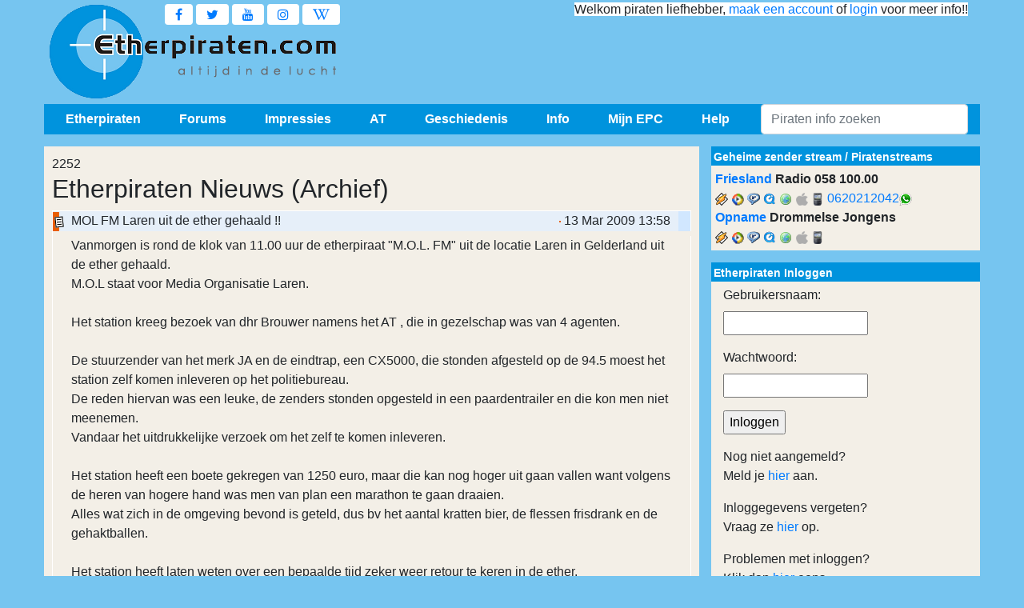

--- FILE ---
content_type: text/html; charset=utf-8
request_url: https://etherpiraten.com/nieuws/2252/MOL-FM-Laren-uit-de-ether-gehaald-!!
body_size: 14728
content:
<!doctype html>
<html prefix="og: https://ogp.me/ns#" lang="nl">
  <head>
    <meta charset="utf-8">
    <meta http-equiv="X-UA-Compatible" content="IE=edge">
    <meta name="viewport" content="width=device-width, initial-scale=1">
	<meta name="description" content="Vanmorgen is rond de klok van 11.00 uur de etherpiraat "M.O.L. FM" uit de locatie Laren in Gelderland uit de ether gehaald.
M.O.L staat voor Media Organisa" />
	<meta name="keywords" content="etherpiraten, radio, epc, zender, station, gehaald, namens, lucht, beslag, ether, nieuwe, nieuws, wederopbouw, mhz, website, agenten, agentschap telecom, impressies, geheime zender, piratenhits, kka, koning keizer admiraal, tukker, brief, papatoe, smilde, hoogersmilde, ijsselstijn, lopik, zendmast, televisietoren, noodmast, brand, noodfrequentie, radio 1, rtv drenthe" />
	<meta name="author" content="info[at]mn-ict.nl" />
	<meta name="robots" content="index, follow">
    <title>Etherpiraten.com - MOL FM Laren uit de ether gehaald !! - Powered by www.crossmediaventures.com</title>
	<meta property="og:title" content="Etherpiraten" />
	<meta property="og:description" content="Vanmorgen is rond de klok van 11.00 uur de etherpiraat "M.O.L. FM" uit de locatie Laren in Gelderland uit de ether gehaald.
M.O.L staat voor Media Organisa" />
	<meta property="og:type" content="video.movie" />
	<meta property="og:url" content="https://etherpiraten.com" />
	<meta property="og:image" content="https://etherpiraten.com/images/logo/epc_icon.png" />		
	<meta name="apple-mobile-web-app-capable" content="yes" />
	<meta name="application-name" content="Etherpiraten"/>
	<meta name="msapplication-TileColor" content="#76c5f0"/>
	<!-- piraten piratenstreams geheimezender -->
	<link type="application/rss+xml" rel="alternate" title="Etherpiraten.com - Laatste nieuws" href="//feeds.feedburner.com/Etherpiraten-Nieuws" />
	<link type="application/rss+xml" rel="alternate" title="Etherpiraten.com - forum Koop/Verkoop" href="//feeds.feedburner.com/Etherpiraten-koopverkoop" />
	<link type="application/rss+xml" rel="alternate" title="Etherpiraten.com - forum Technischevragenbak" href="//feeds.feedburner.com/Etherpiraten-techniek" />
	<link href="/images/icons/icon.ico" rel="shortcut icon" type="image/x-icon" />
	<link href="/images/icons/mobile_icon.png" rel="apple-touch-icon-precomposed" />
	<link rel="stylesheet" href="/css/epc.css" />
	<script type='text/javascript' src="/includes/js/jquery/jquery.min.js"></script> 
	<script async type="text/javascript">
  var _gaq = _gaq || [];
  _gaq.push(['_setAccount', 'UA-12272721-1']);
  _gaq.push(['_setDomainName', 'etherpiraten.com']);
  _gaq.push(['_setAllowLinker', true]);
  _gaq.push(['_trackPageview']);

  (function() {
    var ga = document.createElement('script'); ga.type = 'text/javascript'; ga.async = true;
    ga.src = ('https:' == document.location.protocol ? 'https://ssl' : 'http://www') + '.google-analytics.com/ga.js';
    var s = document.getElementsByTagName('script')[0]; s.parentNode.insertBefore(ga, s);
  })();
</script>	<script data-ad-client="ca-pub-8099403888330183" async src="https://pagead2.googlesyndication.com/pagead/js/adsbygoogle.js"></script>
	</head>
  <body >
	<div class="container header thema">
  <div>
	<a href="/" title="Alle geheime zender en ether piraten info" class="logo"></a>
  </div>
	
  <div class="social">
	<a href="https://www.facebook.com/epcteam" target="_blank" class="fa fa-facebook navbar-toggler" style="background-color:#fff;"></a>
	<a href="https://twitter.com/EPC_Team" target="_blank" class="fa fa-twitter navbar-toggler" style="background-color:#fff;"></a>
	<a href="https://www.youtube.com/results?search_query=etherpiraten" target="_blank" class="fa fa-youtube navbar-toggler" style="background-color:#fff;"></a>
	<a href="https://www.instagram.com/epcteam" target="_blank" class="fa fa-instagram navbar-toggler" style="background-color:#fff;"></a>
	<a href="https://nl.wikipedia.org/wiki/Piratenzender" target="_blank" class="fa fa-wikipedia-w navbar-toggler" style="background-color:#fff;"></a>
  </div>
	
  <div class="welkom">
	<div class="text_top">
		<span style="background-color:#fff;">Welkom piraten liefhebber, <a href="/leden/aanmelden/">maak een account</a> of <a href="/includes/menu/login/">login</a> voor meer info!!</span>	</div>
	<div class="ads_top">
		<ins class="adsbygoogle ad1"
			 data-ad-client="ca-pub-8099403888330183"
			 data-ad-slot=console(banner_ad_slot);>
		</ins>
		<script>
			(adsbygoogle = window.adsbygoogle || []).push({});
		</script>
	</div>
  </div>
	
</div>	<div class="container navbar-expand-md dropmenu navbar-light">
  <!-- Start togglernavbar -->
  <button class="navbar-toggler" type="button" data-toggle="collapse" data-target="#navbarNavDropdown" aria-controls="navbarNavDropdown" aria-expanded="false" aria-label="Toggle navigation">
	<span class="navbar-toggler-icon"></span>
  </button>
  <a href="https://www.facebook.com/epcteam" target="_blank" class="fa fa-facebook navbar-toggler"></a>
  <a href="https://twitter.com/EPC_Team" target="_blank" class="fa fa-twitter navbar-toggler"></a>
  <a href="https://www.youtube.com/results?search_query=etherpiraten" target="_blank" class="fa fa-youtube navbar-toggler"></a>
  <a href="https://www.twitter.com" target="_blank" class="fa fa-linkedin navbar-toggler"></a>
  <a href="https://www.instagram.com/epcteam" target="_blank" class="fa fa-instagram navbar-toggler"></a>
  <a href="https://nl.wikipedia.org/wiki/Piratenzender" target="_blank" class="fa fa-wikipedia-w navbar-toggler"></a>
  <!-- <a href="https://wa.me/" target="_blank" class="fa fa-whatsapp navbar-toggler"></a>
  Start dropdownmenu -->
  <div class="collapse navbar-collapse" id="navbarNavDropdown">
	<!-- Start dropdownitem -->
	<div class="btn-group" aria-labelledby="dropdownMenuButton">
	  <button type="button" class="dropdown-item" id="Etherpiraten" data-toggle="dropdown" aria-haspopup="true" aria-expanded="false">
		Etherpiraten
	  </button>
	  <div class="dropdown-menu" role="menu" aria-labelledby="navbarDropdownMendivink">
		<a class="dropdown-item" href="/etherpiraten/wiezijnwij/wiezijnwij/">Wie zijn wij</a>
		<div class="dropdown-submenu">
		  <a class="dropdown-item" href="/etherpiraten/nieuwsarchief/archief/2026">Nieuwsarchief</a>
			<div class="dropdown-menu">
			<a class="dropdown-item" href="/etherpiraten/nieuwsarchief/archief/2025">Nieuwsarchief 2025</a><a class="dropdown-item" href="/etherpiraten/nieuwsarchief/archief/2024">Nieuwsarchief 2024</a><a class="dropdown-item" href="/etherpiraten/nieuwsarchief/archief/2023">Nieuwsarchief 2023</a><a class="dropdown-item" href="/etherpiraten/nieuwsarchief/archief/2022">Nieuwsarchief 2022</a><a class="dropdown-item" href="/etherpiraten/nieuwsarchief/archief/2021">Nieuwsarchief 2021</a><a class="dropdown-item" href="/etherpiraten/nieuwsarchief/archief/2020">Nieuwsarchief 2020</a><a class="dropdown-item" href="/etherpiraten/nieuwsarchief/archief/2019">Nieuwsarchief 2019</a><a class="dropdown-item" href="/etherpiraten/nieuwsarchief/archief/2018">Nieuwsarchief 2018</a><a class="dropdown-item" href="/etherpiraten/nieuwsarchief/archief/2017">Nieuwsarchief 2017</a><a class="dropdown-item" href="/etherpiraten/nieuwsarchief/archief/2016">Nieuwsarchief 2016</a><a class="dropdown-item" href="/etherpiraten/nieuwsarchief/archief/2015">Nieuwsarchief 2015</a><a class="dropdown-item" href="/etherpiraten/nieuwsarchief/archief/2014">Nieuwsarchief 2014</a><a class="dropdown-item" href="/etherpiraten/nieuwsarchief/archief/2013">Nieuwsarchief 2013</a><a class="dropdown-item" href="/etherpiraten/nieuwsarchief/archief/2012">Nieuwsarchief 2012</a><a class="dropdown-item" href="/etherpiraten/nieuwsarchief/archief/2011">Nieuwsarchief 2011</a><a class="dropdown-item" href="/etherpiraten/nieuwsarchief/archief/2010">Nieuwsarchief 2010</a><a class="dropdown-item" href="/etherpiraten/nieuwsarchief/archief/2009">Nieuwsarchief 2009</a><a class="dropdown-item" href="/etherpiraten/nieuwsarchief/archief/2008">Nieuwsarchief 2008</a><a class="dropdown-item" href="/etherpiraten/nieuwsarchief/archief/2007">Nieuwsarchief 2007</a><a class="dropdown-item" href="/etherpiraten/nieuwsarchief/archief/2006">Nieuwsarchief 2006</a><a class="dropdown-item" href="/etherpiraten/nieuwsarchief/archief/2005">Nieuwsarchief 2005</a><a class="dropdown-item" href="/etherpiraten/nieuwsarchief/archief/2004">Nieuwsarchief 2004</a><a class="dropdown-item" href="/etherpiraten/nieuwsarchief/archief/2003">Nieuwsarchief 2003</a><a class="dropdown-item" href="/etherpiraten/nieuwsarchief/archief/2002">Nieuwsarchief 2002</a><a class="dropdown-item" href="/etherpiraten/nieuwsarchief/archief/2001">Nieuwsarchief 2001</a>			</div>
		</div>
		<div class="dropdown-submenu">
		  <a class="dropdown-item" href="/etherpiraten/top100/toevoegen/">Top 100</a>
			<div class="dropdown-menu">
			<a class="dropdown-item" href="/etherpiraten/top100/overzicht/2026">Top 100 2026</a><a class="dropdown-item" href="/etherpiraten/top100/overzicht/2025">Top 100 2025</a><a class="dropdown-item" href="/etherpiraten/top100/overzicht/2024">Top 100 2024</a><a class="dropdown-item" href="/etherpiraten/top100/overzicht/2023">Top 100 2023</a><a class="dropdown-item" href="/etherpiraten/top100/overzicht/2022">Top 100 2022</a><a class="dropdown-item" href="/etherpiraten/top100/overzicht/2021">Top 100 2021</a><a class="dropdown-item" href="/etherpiraten/top100/overzicht/2020">Top 100 2020</a><a class="dropdown-item" href="/etherpiraten/top100/overzicht/2019">Top 100 2019</a><a class="dropdown-item" href="/etherpiraten/top100/overzicht/2018">Top 100 2018</a><a class="dropdown-item" href="/etherpiraten/top100/overzicht/2017">Top 100 2017</a><a class="dropdown-item" href="/etherpiraten/top100/overzicht/2016">Top 100 2016</a><a class="dropdown-item" href="/etherpiraten/top100/overzicht/2015">Top 100 2015</a><a class="dropdown-item" href="/etherpiraten/top100/overzicht/2014">Top 100 2014</a><a class="dropdown-item" href="/etherpiraten/top100/overzicht/2013">Top 100 2013</a><a class="dropdown-item" href="/etherpiraten/top100/overzicht/2012">Top 100 2012</a><a class="dropdown-item" href="/etherpiraten/top100/overzicht/2011">Top 100 2011</a><a class="dropdown-item" href="/etherpiraten/top100/overzicht/2010">Top 100 2010</a>			</div>
		</div>
		<a class="dropdown-item" href="/etherpiraten/sponsoren/sponsoren/">Sponsoren</a>
		<a class="dropdown-item" href="/etherpiraten/prijsvragen/prijsvragen/">Prijsvragen</a>
		<a class="dropdown-item" href="/etherpiraten/terugblik/1999-2004/">15 jaar EPC</a>
		<a class="dropdown-item" href="/etherpiraten/jingels/jingels/">Jingles</a>
		<a class="dropdown-item" href="/etherpiraten/shop/shop/">Shop</a>
		<a class="dropdown-item" href="/etherpiraten/streams/piratenstreams/">Piratenstreams</a>		<a class="dropdown-item" href="/etherpiraten/disclaimer/disclaimer/">Disclaimer</a>
		<a class="dropdown-item" href="/etherpiraten/cookies/info/">Gebruik Cookies</a>
		<a class="dropdown-item" href="/etherpiraten/privacy/privacy/">Privacy</a>
		<a class="dropdown-item" href="/etherpiraten/mail/mail/">Mail</a>
		<a class="dropdown-item" href="/etherpiraten/werkzaamheden/werkzaamheden/">Werkzaamheden</a>
	  </div>
	</div>
	<!-- Start dropdownitem -->
	<div class="btn-group">
	  <button type="button" class="dropdown-item" id="Forums" data-toggle="dropdown" aria-haspopup="true" aria-expanded="false">
		Forums
	  </button>
	  <div class="dropdown-menu">
		<div class="dropdown-submenu">
		  <a class="dropdown-item" href="/forums/kvk/kvk_overzicht/99">Koop/Verkoop</a>
			<div class="dropdown-menu">
				<a class="dropdown-item" href="/forums/kvk/kvk_zoeken/99">Advertentie Zoeken</a>
				<a class="dropdown-item" href="/forums/kvk/kvk_overzicht/94">27 MC</a>
				<a class="dropdown-item" href="/forums/kvk/kvk_overzicht/80">Antennes</a>
				<a class="dropdown-item" href="/forums/kvk/kvk_overzicht/70">Audio</a>
				<a class="dropdown-item" href="/forums/kvk/kvk_overzicht/93">Bekabeling</a>
				<a class="dropdown-item" href="/forums/kvk/kvk_overzicht/65">Computers</a>
				<a class="dropdown-item" href="/forums/kvk/kvk_overzicht/92">Masten</a>
				<a class="dropdown-item" href="/forums/kvk/kvk_overzicht/95">Meetapparatuur</a>
				<a class="dropdown-item" href="/forums/kvk/kvk_overzicht/55">Onderdelen</a>
				<a class="dropdown-item" href="/forums/kvk/kvk_overzicht/60">Ontvangers</a>
				<a class="dropdown-item" href="/forums/kvk/kvk_overzicht/90">Overig</a>
				<a class="dropdown-item" href="/forums/kvk/kvk_overzicht/91">Stereo/RDS</a>
				<a class="dropdown-item" href="/forums/kvk/kvk_overzicht/50">Zenders</a>
			</div>
		</div>
		<div class="dropdown-submenu">
		  <a class="dropdown-item" href="/forums/kvk/kvk_overzicht/40">Vinyl Shop</a>
			<div class="dropdown-menu">
				<a class="dropdown-item" href="/forums/kvk/kvk_zoeken/40">Vinyl Zoeken</a>
				<a class="dropdown-item" href="/forums/kvk/kvk_overzicht/41">Nederlandstalig</a>
				<a class="dropdown-item" href="/forums/kvk/kvk_overzicht/42">Duitstalig</a>
				<a class="dropdown-item" href="/forums/kvk/kvk_overzicht/43">Engelstalig</a>
				<a class="dropdown-item" href="/forums/kvk/kvk_overzicht/45">Partijen</a>
				<a class="dropdown-item" href="/forums/kvk/kvk_overzicht/46">LP's</a>
				<a class="dropdown-item" href="/forums/kvk/kvk_overzicht/47">Polka/Instrumentaal</a>
				<a class="dropdown-item" href="/forums/kvk/kvk_overzicht/48">Overige talen</a>
				<a class="dropdown-item" href="/forums/kvk/kvk_overzicht/49">Vinyl hoezen</a>
			</div>
		</div>
		<div class="dropdown-submenu">
		  <a class="dropdown-item" href="/forums/kvk/kvk_overzicht/30">Orginele CD's Shop</a>
			<div class="dropdown-menu">
				<a class="dropdown-item" href="/forums/kvk/kvk_zoeken/30">Orginele CD Zoeken</a>
				<a class="dropdown-item" href="/forums/kvk/kvk_overzicht/31">Nederlandstalig</a>
				<a class="dropdown-item" href="/forums/kvk/kvk_overzicht/32">Duitstalig</a>
				<a class="dropdown-item" href="/forums/kvk/kvk_overzicht/33">Engelstalig</a>
				<a class="dropdown-item" href="/forums/kvk/kvk_overzicht/38">Polka/Instrumentaal</a>
				<a class="dropdown-item" href="/forums/kvk/kvk_overzicht/39">Overige talen</a>
			</div>
		</div>
		<div class="dropdown-submenu">
		  <a class="dropdown-item" href="/forums/overzicht/9">Technische Vragenbak</a>
			<div class="dropdown-menu">
				<a class="dropdown-item" href="/forums/techniek/tech_zoeken/9">Onderwerp Zoeken</a>
				<a class="dropdown-item" href="/forums/overzicht/14">Antennes</a>
				<a class="dropdown-item" href="/forums/overzicht/12">Audio</a>
				<a class="dropdown-item" href="/forums/overzicht/15">Bekabeling</a>
				<a class="dropdown-item" href="/forums/overzicht/18">Internet en Streams</a>
				<a class="dropdown-item" href="/forums/overzicht/19">Overig</a>
				<a class="dropdown-item" href="/forums/overzicht/13">Stereo/RDS</a>
				<a class="dropdown-item" href="/forums/overzicht/11">Zenders</a>
			</div>
		</div>
		<div class="dropdown-submenu">
		  <a class="dropdown-item" href="/forums/filmpjes/film_overzicht/10">Filmpjes Forum</a>
		  <div class="dropdown-menu">
			<a class="dropdown-item" href="/forums/filmpjes/film_overzicht/21">Ontvangst Filmpjes</a>
			<a class="dropdown-item" href="/forums/filmpjes/film_overzicht/22">Geheime Zender Filmpjes</a>
			<a class="dropdown-item" href="/forums/filmpjes/film_overzicht/23">Muziek Filmpjes</a>
			<a class="dropdown-item" href="/forums/filmpjes/film_overzicht/24">Inbeslagnames Filmpjes</a>
			<a class="dropdown-item" href="/forums/filmpjes/film_overzicht/25">Uitzendingen Filmpjes</a>
			<a class="dropdown-item" href="/forums/filmpjes/film_overzicht/26">Feesten Filmpjes</a>
			<a class="dropdown-item" href="/forums/filmpjes/film_overzicht/27">Antennes/Masten Filmpjes</a>
			<a class="dropdown-item" href="/forums/filmpjes/film_overzicht/29">Overige Filmpjes</a>
		  </div>
		</div>
		<div class="dropdown-submenu">
		  <a class="dropdown-item" href="/forums/ontvangstrapporten/ontvangstrapporten/">Ontvangstrapporten</a>
			<div class="dropdown-menu">
				<a class="dropdown-item" href="/forums/ontvangstrapporten/ontvangst_opnames/">Opnames</a>				<a class="dropdown-item" href="/forums/ontvangstrapporten/ontvangst/1">Vandaag</a>
				<a class="dropdown-item" href="/forums/ontvangstrapporten/ontvangst/2">Gisteren</a>
				<a class="dropdown-item" href="/forums/ontvangstrapporten/ontvangst/3">Eergisteren</a>
			</div>
		</div>
		<div class="dropdown-submenu">
		  <a class="dropdown-item" href="/forums/overzicht/1">Piraten Praten</a>
			<div class="dropdown-menu">
			  <a class="dropdown-item" href="/forums/piraten_praten/pp_zoeken/1">Posting Zoeken</a>
			</div>
		</div>
		  <a class="dropdown-item" href="/forums/mp3_gesloten/">MP3's Gevraagd</a>
		  <a class="dropdown-item" href="/forums/overzicht/6">Artiest/Titel Gevraagd</a>		  <a class="dropdown-item" href="/forums/internet_piraten/internetpiraten/">Internet piraten</a>
	  </div>
	</div>
	<!-- Start dropdownitem -->
	<div class="btn-group">
	  <button type="button" class="dropdown-item" id="Impressies" data-toggle="dropdown" aria-haspopup="true" aria-expanded="false">
		Impressies
	  </button>
	  <div class="dropdown-menu">
		<div class="dropdown-submenu">
		  <a class="dropdown-item" href="/impressies/overzicht/#2014">2014</a>
		  <div class="dropdown-menu">
			<a class="dropdown-item" href="/impressies/2014/pbt/pbt/">Piraten Battle Tubbergen</a>
			<a class="dropdown-item" href="/impressies/2014/nieuw-zeeland/nieuw-zeeland/">Nieuw Zeeland</a>
			<a class="dropdown-item" href="/?p=includes/foto&boek=impressies/2014/sado">S.A.D.O.</a>
			<a class="dropdown-item" href="/impressies/2014/ruiner/ruiner/">Ruinerwold</a>
			<a class="dropdown-item" href="/impressies/2014/hoogstk/hoogstk/">Lokalfunk Brd</a>
			<a class="dropdown-item" href="/impressies/2014/hoge-hexel/hoge-hexel/">Onbemand Hoge Hexel</a>
			<a class="dropdown-item" href="/impressies/2014/athoog/athoog/">AT Hoogeveen</a>
			<a class="dropdown-item" href="/impressies/2014/low/low/">LOW Weiteveen</a>
			<a class="dropdown-item" href="/impressies/2014/losser/losser/">Onbemand Losser</a>
			<a class="dropdown-item" href="/impressies/2014/keutel/keutel/">Keutel Fm</a>
			<a class="dropdown-item" href="/impressies/2014/jenever/jenever/">Jeneverstoker en Sneeuwwitje</a>
			<a class="dropdown-item" href="/impressies/2014/visjekoetje/visjekoetje/">Visje en het Koetje</a>
			<a class="dropdown-item" href="/impressies/2014/studio107/studio107/">Studio 107</a>
		  </div>
		</div>
		<div class="dropdown-submenu">
		  <a class="dropdown-item" href="/impressies/overzicht/#2013">2013</a>
		  <div class="dropdown-menu">
			<a class="dropdown-item" href="/impressies/2013/siebenoordkrekel/siebenoordkrekel/">Siebe Noordkrekel</a>
			<a class="dropdown-item" href="/impressies/2013/gok/gok/">Gewoon Omdat "t Kan</a>
			<a class="dropdown-item" href="/impressies/2013/regioteam/regioteam/">Regio Team</a>
			<a class="dropdown-item" href="/impressies/2013/metsel/metsel/">Metsel Billy, Vrolijke Voegers</a>
			<a class="dropdown-item" href="/impressies/2013/sbfm/sbfm/">Skulenboarch Fm</a>
			<a class="dropdown-item" href="/impressies/2013/svs/svs/">Smore Vinyl skooiers</a>
			<a class="dropdown-item" href="/impressies/2013/orlandomaf/orlandomaf/">Orlando en de Mafkezen</a>
			<a class="dropdown-item" href="/impressies/2013/bubbelfm/bubbelfm/">Bubbel Fm</a>
			<a class="dropdown-item" href="/impressies/2013/gtst/gtst/">GTST</a>
			<a class="dropdown-item" href="/impressies/2013/clubvan7/clubvan7/">De Club Van 7</a>
			<a class="dropdown-item" href="/impressies/2013/grunboys/grunboys/">Grunninger Boys en Duo Sound</a>
			<a class="dropdown-item" href="/impressies/2013/belcanto/belcanto/">Interview Theo ( Belcanto's )</a>
			<a class="dropdown-item" href="/impressies/2013/nozemnon/nozemnon/">Nozem's en de Non</a>
			<a class="dropdown-item" href="/impressies/2013/bokzwien2013/bokzwien2013/">Summer After Bokzwien</a>
			<a class="dropdown-item" href="/impressies/2013/gupfm/gupfm/">Gup Fm, Melkboer en Veldhuus</a>
			<a class="dropdown-item" href="/impressies/2013/bbcom/bbcom/">BB Combinatie</a>
			<a class="dropdown-item" href="/impressies/2013/low/low/">Lokale Omroep Weiteveen</a>
			<a class="dropdown-item" href="/impressies/2013/pch/pch/">P.C. Houtigehage</a>
			<a class="dropdown-item" href="/impressies/2013/waaghals2/waaghals2/">Waaghals en N.A.T editie 2</a>
			<a class="dropdown-item" href="/impressies/2013/kolkenblazer/kolkenblazer/">Kolkenblazer Fm</a>
			<a class="dropdown-item" href="/impressies/2013/soldaat/soldaat/">De Kleine Soldaat</a>
			<a class="dropdown-item" href="/impressies/2013/trotsvfrl/trotsvfrl/">Trots van Friesland</a>
			<a class="dropdown-item" href="/impressies/2013/3musketiers/3musketiers/">3 Musketiers</a>
			<a class="dropdown-item" href="/impressies/2013/cmsv/cmsv/">Club met'n slecht verleden</a>
			<a class="dropdown-item" href="/impressies/2013/dbd/dbd/">Drentse Bier Drinkers</a>
			<a class="dropdown-item" href="/impressies/2013/yabyum/yabyum/">Club Yab Yum</a>
			<a class="dropdown-item" href="/impressies/2013/mariman/mariman/">Club Mariman</a>
			<a class="dropdown-item" href="/impressies/2013/adhd/adhd/">Club ADHD</a>
			<a class="dropdown-item" href="/impressies/2013/svtm/svtm/">Station Twaidemond</a>
			<a class="dropdown-item" href="/impressies/2013/bruunenblond/bruunenblond/">Bruun en Blond</a>
			<a class="dropdown-item" href="/impressies/2013/renb/renb/">R en B Combinatie</a>
			<a class="dropdown-item" href="/impressies/2013/pinda/pinda/">Pinda Crew</a>
			<a class="dropdown-item" href="/impressies/2013/waaghals/waaghals/">Waaghals en N.A.T.</a>     
			<a class="dropdown-item" href="/impressies/2013/spekconen/spekconen/">Voor Spek en Conen</a>     
			<a class="dropdown-item" href="/impressies/2013/wilma/wilma/">Interview Wilma</a>
			<a class="dropdown-item" href="/impressies/2013/jagerm/jagerm/">J&auml;germeister</a>
			<a class="dropdown-item" href="/impressies/2013/stervhnoorden/stervhnoorden/">Ster van het Noorden</a>
			<a class="dropdown-item" href="/impressies/2013/scirocco/scirocco/">Scirocco</a>
			<a class="dropdown-item" href="/impressies/2013/oliebol/oliebol/">2 Loslopende Oliebollen</a> 
		  </div>
		</div>
		<div class="dropdown-submenu">
		  <a class="dropdown-item" href="/impressies/overzicht/#2012">2012</a>
			<div class="dropdown-menu">
				<a class="dropdown-item" href="/impressies/2012/breekijzer/breekijzer/">Breekijzer</a>
				<a class="dropdown-item" href="/impressies/2012/oldpub/oldpub/">Old Pub</a>
				<a class="dropdown-item" href="/impressies/2012/colorado/colorado/">Colorado</a>
				<a class="dropdown-item" href="/impressies/2012/alcatraz/alcatraz/">Alcatraz</a>
				<a class="dropdown-item" href="/impressies/2012/pikantspitfire/pikantspitfire/">Pikant en de Kleine Spitfire</a>
				<a class="dropdown-item" href="/impressies/2012/regioteam/regioteam/">Regio Team</a>
				<a class="dropdown-item" href="/impressies/2012/ptt/ptt/">Station PTT</a>
				<a class="dropdown-item" href="/impressies/2012/blauwetegel/blauwetegel/">Blauwe Tegel</a>
				<a class="dropdown-item" href="/impressies/2012/zenderaanuit/zenderaanuit/">Zender Uit, Zender Aan</a>
				<a class="dropdown-item" href="/impressies/2012/mengelmoes/mengelmoes/">Mengelmoes</a>
				<a class="dropdown-item" href="/impressies/2012/drentsgeweld/drentsgeweld/">Drents Geweld en BUK fm</a>
				<a class="dropdown-item" href="/impressies/2012/tvs/tvs/">Trots van Slagharen</a>
				<a class="dropdown-item" href="/impressies/2012/sunstreams/sunstreams/">Interview Sunstreams</a>
				<a class="dropdown-item" href="/impressies/2012/pindacrew/pindacrew/">Pinda Cruw</a>
				<a class="dropdown-item" href="/impressies/2012/zwaluwneurenberg/zwaluwneurenberg/">Zwaluw en Neurenberg</a>
				<a class="dropdown-item" href="/impressies/2012/hawai/hawai/">Hawai Hitfm</a>
				<a class="dropdown-item" href="/impressies/2012/barteam/barteam/">B.A.R. Team</a>
				<a class="dropdown-item" href="/impressies/2012/freesense/freesense/">Free Sense</a>
				<a class="dropdown-item" href="/impressies/2012/alaskaoranje/alaskaoranje/">Alaska en Oranje</a>
				<a class="dropdown-item" href="/impressies/2012/abol/abol/">Deense AT</a>
				<a class="dropdown-item" href="/impressies/2012/monica/monica/">Monica West</a>
				<a class="dropdown-item" href="/impressies/2012/kolkenblazer/kolkenblazer/">Kolkenblazer</a>
				<a class="dropdown-item" href="/impressies/2012/mariman/mariman/">Club Mariman</a>
				<div class="dropdown-submenu">
				  <a class="dropdown-item">Herbouw TV toren Hoogersmilde</a>
				  <div class="dropdown-menu">
					<a class="dropdown-item" href="/impressies/2012/tv_toren_smilde/eerste_antennelagen/">Deel 2</a>
					<a class="dropdown-item" href="/impressies/2012/tv_toren_smilde/tv_toren_smilde/">Deel 1</a>
				  </div>
				</div>
				<a class="dropdown-item" href="/impressies/2012/turbo/turbo/">Turbo</a>
				<a class="dropdown-item" href="/impressies/2012/oranjeteam/oranjeteam/">Het Oranje Team</a>
				<a class="dropdown-item" href="/impressies/2012/oemagikwelfm/oemagikwelfm/">Oe Mag Ik Wel Fm</a>
				<a class="dropdown-item" href="/impressies/2012/goorzicht/goorzicht/">Goorzicht</a>
				<a class="dropdown-item" href="/impressies/2012/clubsnorkels/clubsnorkels/">Club Snorkels</a>
				<a class="dropdown-item" href="/impressies/2012/pcs/pcs/">P.C.S.</a>
				<a class="dropdown-item" href="/impressies/2012/kelderfm/kelderfm/">Kelder Fm</a>
				<a class="dropdown-item" href="/impressies/2012/5onwiezen/5onwiezen/">De 5 Onwiezen</a>
				<a class="dropdown-item" href="/impressies/2012/harmwierstra/harmwierstra/">Harm Wierstra</a>
				<a class="dropdown-item" href="/impressies/2012/dubbeld/dubbeld/">DubbelD</a>
				<a class="dropdown-item" href="/impressies/2012/Pluk%20uit%20de%20Petteflet/Pluk%20uit%20de%20Petteflet/">Pluk uit de Petteflet</a>
				<a class="dropdown-item" href="/impressies/2012/flamingo/flamingo/">Flamingo</a>
				<a class="dropdown-item" href="/impressies/2012/malaga/malaga/">Malaga (D)</a>
				<a class="dropdown-item" href="/impressies/2012/kro/kro/">KRO</a>
				<a class="dropdown-item" href="/impressies/2012/fullhouse/fullhouse/">Fullhouse</a>
				<a class="dropdown-item" href="/impressies/2012/obesitas/obesitas/">Obesitas</a>
				<a class="dropdown-item" href="/impressies/2012/knuppelbende/knuppelbende/">Knuppelbende</a>
				<a class="dropdown-item" href="/impressies/2012/loslimbos/loslimbos/">LosLimbos</a>
			</div>
		</div>
		<div class="dropdown-submenu">
		  <a class="dropdown-item" href="/impressies/overzicht/#2011">2011</a>
			<div class="dropdown-menu">
				<a class="dropdown-item" href="/impressies/2011/pceelde/pceelde/">P.C. Eelde</a>
				<a class="dropdown-item" href="/impressies/2011/black%20lake/black%20lake/">Black-Lake</a>
				<a class="dropdown-item" href="/impressies/2011/bokzwiendec2011/bokzwiendec2011/">Bokzwien</a>
				<a class="dropdown-item" href="/impressies/2011/kolkenblazer/kolkenblazer/">Kolkenblazer</a>
				<a class="dropdown-item" href="/impressies/2011/siska/siska/">Siska & Nightbirds</a>
				<a class="dropdown-item" href="/impressies/2011/jmr/jmr/">JMR Pekela</a>
				<a class="dropdown-item" href="/impressies/2011/rossum/rossum/">T.P.P. 2011</a>
				<a class="dropdown-item" href="/impressies/2011/alibabba/alibabba/">Alibabba</a>
				<a class="dropdown-item" href="/impressies/2011/tammeloekies2/tammeloekies2/">Tamme Loekie's</a>
				<a class="dropdown-item" href="/impressies/2011/mg/mg/">Mooi Genog</a>
				<a class="dropdown-item" href="/impressies/2011/allcapone/allcapone/">All Capone</a>
				<a class="dropdown-item" href="/impressies/2011/abol/abol/">Abol Fm</a>
				<a class="dropdown-item" href="/impressies/2011/lucasengea/lucasengea/">Lucas en Gea</a>
				<a class="dropdown-item" href="/impressies/2011/tornados/tornados/">Tornado's</a>
				<a class="dropdown-item" href="/includes/foto&amp;boek=impressies/2011/smilde/">Brand zendmast Smilde</a>
				<a class="dropdown-item" href="/impressies/2011/powershift/powershift/">Powershift</a>
				<a class="dropdown-item" href="/impressies/2011/bsf/bsf/">BSF</a>
				<a class="dropdown-item" href="/impressies/2011/president/president/">President</a>
				<a class="dropdown-item" href="/impressies/2011/pothoorn/pothoorn/">Pothoorn</a>
				<a class="dropdown-item" href="/impressies/2011/danawinner/danawinner/">Dana Winner</a>
				<a class="dropdown-item" href="/impressies/2011/4xeenprobleem/4xeenprobleem/">4 X een Probleem</a>
				<a class="dropdown-item" href="/impressies/2011/schrikvandrenthe/schrikvandrenthe/">Schrik van Drenthe</a>
				<a class="dropdown-item" href="/impressies/2011/tammeloekies/tammeloekies/">Club Tamme Loekie's</a>
				<a class="dropdown-item" href="/impressies/2011/blacklake/blacklake/">Black-Lake</a>
				<a class="dropdown-item" href="/impressies/2011/lenb/lenb/">L &amp; B</a>
				<a class="dropdown-item" href="/impressies/2011/bokzwien/bokzwien/">Bokzwien</a>
				<a class="dropdown-item" href="/impressies/2011/soundprocessingsdag/sfd/">Soundprocessing Freakday</a>
				<a class="dropdown-item" href="/impressies/2011/classics/classics/">The Classics</a>
				<a class="dropdown-item" href="/impressies/2011/lastbok/lastbok/">Bokzwien/Lancia/Stuntvogel</a>
				<a class="dropdown-item" href="/impressies/2011/dumeco/dumeco/">Dumeco Team</a>
				<a class="dropdown-item" href="/impressies/2011/driftkikker/driftkikker/">Driftkikker</a>
				<a class="dropdown-item" href="/impressies/2011/scheep/scheep/">Scheepsjager</a>
				<a class="dropdown-item" href="/impressies/2011/4v5/4v5/">Station 4 van 5</a>
				<a class="dropdown-item" href="/impressies/2011/denakker/denakker/">Club Denakker</a>
				<a class="dropdown-item" href="/impressies/2011/dna/dna/">Dik, Nat en...</a>
				<a class="dropdown-item" href="/impressies/2011/oldpub/oldpub/">Old Pub Weiteveen</a>
			</div>
		</div>
		<div class="dropdown-submenu">
		  <a class="dropdown-item" href="/impressies/overzicht/#2010">2010</a>
			<div class="dropdown-menu">
				<a class="dropdown-item" href="/impressies/2010/drentpi/drentpi/">Piraten wedstrijd Drenthe</a>
				<a class="dropdown-item" href="/impressies/2010/polka_party_usa/polka_party_usa/">Polka Party U.S.A.</a>
				<a class="dropdown-item" href="/impressies/2010/swcholland/swcholland/">swcholland</a>
				<a class="dropdown-item" href="/impressies/2010/dubbeld/dubbeld/">dubbeld</a>
				<a class="dropdown-item" href="/impressies/2010/kangoeroeteam/kangoeroeteam/">kangoeroeteam</a>
				<a class="dropdown-item" href="/impressies/2010/zwaluw%20neurenberg/zwaluw%20neurenberg/">zwaluw en neurenberg</a>
				<a class="dropdown-item" href="/impressies/2010/schrikmast/schrikmast/">schrikmast</a>
				<a class="dropdown-item" href="/impressies/2010/ketsplaat/ketsplaat/">ketsplaat</a>
				<a class="dropdown-item" href="/impressies/2010/malaga/malaga/">malaga</a>
				<a class="dropdown-item" href="/impressies/2010/hooihoes/hooihoes/">hooihoes</a>
				<a class="dropdown-item" href="/impressies/2010/oldpup/oldpup/">Oldpup</a>
				<a class="dropdown-item" href="/impressies/2010/bakker/bakker/">In beslagname Bakker FM</a>
				<a class="dropdown-item" href="/impressies/2010/4xprobleem/4xprobleem/">In beslagname 4x een Probleem</a>
				<a class="dropdown-item" href="/impressies/2010/grens/grens/">In beslagname Grens Geweld</a>
				<a class="dropdown-item" href="/impressies/2010/scirocco/scirocco/">In beslagname  Scirocco</a>
			</div>
		</div>
		<div class="dropdown-submenu">
		  <a class="dropdown-item" href="/impressies/overzicht/#2009">2009</a>
			<div class="dropdown-menu">
				<a class="dropdown-item" href="/impressies/2009/hopsa/hopsa/">In beslagname Hopsa</a>
				<a class="dropdown-item" href="/impressies/2009/wedstrijd/wedstrijd/">Piraten Wedstrijd Drenthe</a>
				<a class="dropdown-item" href="/impressies/2009/kloete/kloete/">Kloete en Anita</a>
				<a class="dropdown-item" href="/impressies/2009/moodfun/moodfun/">Mood en Fun</a>
				<a class="dropdown-item" href="/impressies/2009/trekhut/trekhut/">In beslagname Trekhut</a>
				<a class="dropdown-item" href="/impressies/2009/epctoertocht/epctoertocht/">Toertoch EPC</a>
				<a class="dropdown-item" href="/includes/foto&amp;boek=impressies/2009/rzcfotos/">In beslagname RZC</a>
				<a class="dropdown-item" href="/impressies/2009/botox/botox/">Botox</a>
				<a class="dropdown-item" href="/impressies/2009/kleinewolf/kleinewolf/">Kleine Wolf</a>
				<a class="dropdown-item" href="/impressies/2009/schrikvan12/schrikvan12/">Schrik van 12</a>
				<a class="dropdown-item" href="/impressies/2009/black%20light%20radio/black_light_radio/">Black Light Radio</a>
				<a class="dropdown-item" href="/impressies/2009/tbf/tbf/">Bierefluiters</a>
				<a class="dropdown-item" href="/impressies/2009/paladijns/paladijns/">De Paladijns</a>
				<a class="dropdown-item" href="/impressies/2009/polkaparty/polkaparty/">Polka Party 2009</a>
				<a class="dropdown-item" href="/impressies/2009/dkb/dkb/">Drents Kabaal</a>
				<a class="dropdown-item" href="/impressies/2009/henkwijngaard/henkwijngaard/">Henk Wijngaard</a>
				<a class="dropdown-item" href="/impressies/2009/telstarj/telstarj/">Telstar studio</a>
				<a class="dropdown-item" href="/impressies/2009/radi/radi/">Radi Ensemble</a>
			</div>
		</div>
		<div class="dropdown-submenu">
		  <a class="dropdown-item" href="/impressies/overzicht/#2008-1">2008</a>
			<div class="dropdown-menu">
				<a class="dropdown-item" href="/impressies/2008/amstelfm/amstelfm/">Amstel Fm</a>
				<div class="dropdown-submenu">
				  <a class="dropdown-item">Mega Piraten Festijn</a>
				  <div class="dropdown-menu">
					<a class="dropdown-item" href="/impressies/2008/mega1/mega1/">Dag 1</a>
					<a class="dropdown-item" href="/impressies/2008/mega2/mega2/">Dag 2</a>
					<a class="dropdown-item" href="/impressies/2008/mega3/mega3/">Dag 3</a>
					<a class="dropdown-item" href="/impressies/2008/mega4/mega4/">Dag 4</a>
					<a class="dropdown-item" href="/impressies/2008/mega5/mega5/">Dag 5</a>
				  </div>
				</div>
				<a class="dropdown-item" href="/impressies/2008/chris/chris/">Op excursie met Jukebox</a>
				<a class="dropdown-item" href="/impressies/2008/double-z/double-z/">Double-z Radio</a>
				<a class="dropdown-item" href="/impressies/2008/lancstunt/lancstunt/">Lancia en de Stuntvogel</a>
				<a class="dropdown-item" href="/impressies/2008/lngimp/lngimp/">Station LNG</a>
				<a class="dropdown-item" href="/impressies/2008/playboy/playboy/">Club Playboy</a>
				<a class="dropdown-item" href="/impressies/2008/bokzwien/bokzwien/">Bokzwien Fm</a>
				<a class="dropdown-item" href="/impressies/2008/mexico/mexico/">Mexico en de Rooie Marie</a>
				<a class="dropdown-item" href="/impressies/2008/calypso/calypso/">Calypso en Sirocco KG/MG</a>
				<a class="dropdown-item" href="/impressies/2008/ingzfototvteam/ingzfototvteam/">TV team ingezonden foto's</a>
				<a class="dropdown-item" href="/impressies/2008/schrik2008juni/schrik2008juni/">Schrik van 12</a>
				<a class="dropdown-item" href="/impressies/2008/jacky/jacky/">Jacky The Killer</a>
				<a class="dropdown-item" href="/impressies/2008/pothoorn/pothoorn/">Radio Pothoorn</a>
				<a class="dropdown-item" href="/impressies/2008/tarzan/tarzan/">Tarzan</a>
				<a class="dropdown-item" href="/impressies/2008/wijngaard/wijngaard/">Alias Peter Wijngaarden</a>
				<a class="dropdown-item" href="/impressies/2008/veronica/veronica/">Zeezenders expositie</a>
				<a class="dropdown-item" href="/impressies/2008/zandbergfm/zandbergfm/">Zandberg Fm</a>
				<a class="dropdown-item" href="/impressies/2008/kusfm/kusfm/">K.U.S. Fm</a>
				<a class="dropdown-item" href="/impressies/2008/dubbeld2008/dubbeld2008/">Dubbel D marathon 2008</a>
				<a class="dropdown-item" href="/impressies/2008/smeermfm/smeermfm/">Smeer'm Fm</a>
				<a class="dropdown-item" href="/impressies/2008/johnnywalker/johnnywalker/">Johnny Walker Middengolf</a>
				<a class="dropdown-item" href="/impressies/2008/lowland/lowland/">Radio Lowland Korte golf</a>
				<a class="dropdown-item" href="/impressies/2008/silvia-raalte/silvia/">Vinyl Presentatie Silvia Swart</a>
				<a class="dropdown-item" href="/impressies/2008/radionl/radionl/">Radio NL</a>
				<a class="dropdown-item" href="/impressies/2008/baretta/baretta/">Tonnie Baretta</a>
				<a class="dropdown-item" href="/impressies/2008/zwaluw/zwaluw/">Zwaluw &amp; Nurnberg</a>
			</div>
		</div>
		<div class="dropdown-submenu">
		  <a class="dropdown-item" href="/impressies/overzicht/#2008-2">Inbeslagnames 2008</a>
			<div class="dropdown-menu">
				<a class="dropdown-item" href="/impressies/2008/vrolijkestrijders/vrolijkestrijders/">Vrolijke Strijders</a>
				<a class="dropdown-item" href="/impressies/2008/moeras/moeras/">Moeraskever</a>
				<a class="dropdown-item" href="/impressies/2008/wollie/wollie/">Wollie Fm</a>
				<a class="dropdown-item" href="/impressies/2008/rmbl/rmbl/">RMBL</a>
				<a class="dropdown-item" href="/impressies/2008/rondengezond/rondengezond/">Rond en Gezond</a>
				<a class="dropdown-item" href="/impressies/2008/suprise/suprise/">Surprise</a>
				<a class="dropdown-item" href="/impressies/2008/dubbeld/dubbeld/">Station Dubbel D</a>
			</div>
		</div>
		<div class="dropdown-submenu">
		  <a class="dropdown-item" href="/impressies/overzicht/#2007-2">2007 deel 2</a>
			<div class="dropdown-menu">
				<a class="dropdown-item" href="/impressies/2007/bokzwien/bokzwien/">Bokzwien FM</a>
				<a class="dropdown-item" href="/impressies/2007/pussy/pussy/">Club Pussy en de Albatros</a>
				<a class="dropdown-item" href="/impressies/2007/tubbergen/tubbergen/">Anti Gemeente Tubbergen</a>
				<a class="dropdown-item" href="/impressies/2007/monza/monza1/">Radio Monza</a>
				<a class="dropdown-item" href="/impressies/2007/pcnw/pcnw/">PC Nieuw Weerdinge</a>
				<a class="dropdown-item" href="/impressies/2007/pcnw2/pcnw2/">Uitslag inzameling PCNW</a>
				<a class="dropdown-item" href="/impressies/2007/tv_team/tv_team/">TV Team Nieuwleusen</a>
				<a class="dropdown-item" href="/impressies/2007/tvb/tvb/">TVB Trots van Bargeroosterveld</a>
				<a class="dropdown-item" href="/impressies/2007/dubbeld2/dubbeld2/">Dubbeld zomermarathon</a>
				<a class="dropdown-item" href="/impressies/2007/bw/bw/">B &amp; W Combinatie marathon</a>
				<a class="dropdown-item" href="/impressies/2007/gerard%20schoonbeek/cd%20presentatie/">CD Presentatie - Gerard Schoonbeek</a>
				<a class="dropdown-item" href="/impressies/2007/bvt/bvt/">Inbeslagname BVT</a>
				<a class="dropdown-item" href="/impressies/2007/feest/feest/">Inbeslagname Feesthuisteam</a>
				<a class="dropdown-item" href="/impressies/2007/lob/lob/">Inbeslagname LOB</a>
				<a class="dropdown-item" href="/impressies/2007/Silvia%20Swart/Silvia%20Swart/">Uitreiking vinyl-single Silvia Swart</a>
				<a class="dropdown-item" href="/impressies/2007/orlando/orlando/">Orlando Team marathon</a>
				<a class="dropdown-item" href="/impressies/2007/LNG/LNG/">Firma LNG</a>
				<a class="dropdown-item" href="/impressies/2007/lynn%20marie/lynn%20marie/">Lynn Marie - Rolde</a>
				<a class="dropdown-item" href="/impressies/2007/vrije%20piraten/vrije%20piraten/">Vrije Piraten</a>
			</div>
		</div>
		<div class="dropdown-submenu">
		  <a class="dropdown-item" href="/impressies/overzicht/#2007-1">2007 deel 1</a>
			<div class="dropdown-menu">
				<a class="dropdown-item" href="/impressies/2007/nachdwacht/nachdwacht/">Nachdwacht</a>
				<a class="dropdown-item" href="/impressies/2007/dubbeld/dubbeld/">Dubbel D</a>
				<a class="dropdown-item" href="/impressies/2007/kloete/kloete/">Kloete FM</a>
				<a class="dropdown-item" href="/impressies/2007/twilight/twilight/">T &amp; V uit de lucht</a>
				<a class="dropdown-item" href="/impressies/2007/twva/twva/">T &amp; V Laatste Uitzending</a>
				<a class="dropdown-item" href="/impressies/2007/pow/pow/">Power Liner</a>
				<a class="dropdown-item" href="/impressies/2007/geesteren/geesteren/">Geesteren</a>
				<a class="dropdown-item" href="/impressies/2007/tiroleravond/tiroleravond/">Tiroler Avond</a>
				<a class="dropdown-item" href="/impressies/2007/dnb/DNB/">DNB vanuit Denekamp</a>
				<a class="dropdown-item" href="/impressies/2007/holland/radioholland/">Radio Holland</a>
				<a class="dropdown-item" href="/impressies/2007/ster/svt/">Ster van Twente Party</a>
				<a class="dropdown-item" href="/impressies/2007/twents%20piraten%20festival/tpf/tpf/">Twents Piraten Festival</a>
				<a class="dropdown-item" href="/impressies/2007/mpf%20borger/mpf%20borger/">MPF Borger</a>
				<a class="dropdown-item" href="/impressies/2007/kamasutra/kamasutra/">Club Kamasutra</a>
				<a class="dropdown-item" href="/impressies/2007/goudensingle/goudensingle/">Gouden Single verkiezing</a>
				<a class="dropdown-item" href="/impressies/2007/alteveer/alteveer/">Piraten Feest Alteveer</a>
				<a class="dropdown-item" href="/impressies/2007/rck/rck/">RCK uit de lucht</a>
				<a class="dropdown-item" href="/impressies/2007/sps%20reutum/sps/">Super Piraten Spektakel Reutum</a>
				<a class="dropdown-item" href="/impressies/2007/bzn/bzn/">Afscheidsconcert BZN</a>
			</div>
		</div>
		<div class="dropdown-submenu">
		  <a class="dropdown-item" href="/impressies/overzicht/#2006">2006</a>
			<div class="dropdown-menu">
				<a class="dropdown-item" href="/impressies/2006/gemeente%20tubbergen/gemeente%20tubbergen/">Gesprek Gemeente Tubbergen</a>
				<a class="dropdown-item" href="/impressies/2006/twentspiratenfestival/">Twents Piraten Festival</a>
				<a class="dropdown-item" href="/impressies/2006/schrik%20van%2012/schrikvan12/">Schrik van 12</a>
				<a class="dropdown-item" href="/impressies/2006/Stram%20en%20Lam/stramenlam/">Stram en Lam</a>
				<a class="dropdown-item" href="/impressies/2006/TVB/tvb/">T.V.B.</a>
				<a class="dropdown-item" href="/impressies/2006/ptt/ptt/">Piraten Team Tilligte</a>
				<a class="dropdown-item" href="/impressies/2006/BenW/BenW/">Marathon B &amp; W</a>
				<a class="dropdown-item" href="/impressies/2006/EPT/EPT/">Elims Piraten Team</a>
				<a class="dropdown-item" href="/impressies/2006/kloetefm/kloetefm/">Kloete FM</a>
				<a class="dropdown-item" href="/impressies/2006/mexico/mexico/">Mexico</a>
				<a class="dropdown-item" href="/impressies/2006/flodders/flodders/">Familie Flodder</a>
				<a class="dropdown-item" href="/impressies/2006/MSD/MSD/">Station MSD</a>
				<a class="dropdown-item" href="/impressies/2006/lng/lng/">Station LNG</a>
				<a class="dropdown-item" href="/impressies/2006/Luchtpiraat/luchtpiraat/">Radio Luchtpiraat</a>
				<a class="dropdown-item" href="/impressies/2006/zzn%20team/zzn%20team/">ZZN Team</a>
			</div>
		</div>
		<div class="dropdown-submenu">
		  <a class="dropdown-item" href="/impressies/overzicht/#2005">2005</a>
			<div class="dropdown-menu">
				<a class="dropdown-item" href="/impressies/2005/ptdl/ptdl/">PT de Lutte</a>
				<a class="dropdown-item" href="/impressies/2005/wielewaalbrescia/wielewaalbrescia/">Wielewaal &amp; Brescia</a>
				<a class="dropdown-item" href="/impressies/2005/schrikvan12/schrikvan12/">Schrik van 12</a>
				<a class="dropdown-item" href="/impressies/2005/tvteam/tvteam/">Tv Team</a>
				<a class="dropdown-item" href="/impressies/2005/tpf/tpf/">Twents Piraten Festival</a>
				<a class="dropdown-item" href="/impressies/2005/twentepiraat/twentepiraat/">Firma Twente Piraat</a>
				<a class="dropdown-item" href="/includes/foto&amp;boek=impressies/2005/5e_mega_piraten_festijn_borger/">5e MPF Borger</a>
				<a class="dropdown-item" href="/impressies/2005/gashoaln/gashoaln/">Firma Gas Hoal'n</a>
				<a class="dropdown-item" href="/impressies/2005/dollekip/dollekip/">Dolle Kip EPvJaar</a>
				<a class="dropdown-item" href="/impressies/2005/veenvelden/veenvelden/">Piraat uit de Veenvelden</a>
				<a class="dropdown-item" href="/impressies/2005/tukkerteam/tukkerteam/">Tukkerteam</a>
				<a class="dropdown-item" href="/impressies/2005/naffelfm/naffelfm/">Naffel FM</a>
				<a class="dropdown-item" href="/includes/foto&amp;boek=impressies/2005/flamingo/">Flamingo uit de lucht</a>
				<a class="dropdown-item" href="/impressies/2005/gelderspiratenteam/gelderspiratenteam/">Gelders Piraten Team</a>
			</div>
		</div>
		<div class="dropdown-submenu">
		  <a class="dropdown-item" href="/impressies/overzicht/#2004">2004</a>
			<div class="dropdown-menu">
				<a class="dropdown-item" href="/impressies/2004/kka/kka/">Koning Keizer Admiraal</a>
				<a class="dropdown-item" href="/impressies/2004/ronalisa/ronalisa/">Ronalisa</a>
				<a class="dropdown-item" href="/impressies/2004/polkaparty/polkaparty/">Polka Party</a>
			</div>
		</div>
		<div class="dropdown-submenu">
		  <a class="dropdown-item" href="/impressies/overzicht/#2003">2003</a>
			<div class="dropdown-menu">
				<a class="dropdown-item" href="/impressies/2003/twentekanaalepvjaar/twentekanaalepvjaar/">TwenteKanaal EPvJaar</a>
				<a class="dropdown-item" href="/impressies/2003/slagendonder/slagendonder/">Slag en Donder</a>
				<a class="dropdown-item" href="/impressies/2003/twentekanaal/twentekanaal/">TwenteKanaal</a>
				<a class="dropdown-item" href="/impressies/2003/starsky/starsky/">Starsky</a>
				<a class="dropdown-item" href="/impressies/2003/pczwolle/pczwolle/">PC Zwolle</a>
			</div>
		</div>
		<div class="dropdown-submenu">
		  <a class="dropdown-item" href="/impressies/overzicht/#2002">2002</a>
			<div class="dropdown-menu">
				<a class="dropdown-item" href="/impressies/2002/robotepvjaar/robotepvjaar/">Robot &amp; Andrea EPvJaar</a>
				<a class="dropdown-item" href="/impressies/2002/loostad/loostad/">Loostad Radio</a>
				<a class="dropdown-item" href="/impressies/2002/samenwerking/samenwerking/">Samenwerking Radio</a>
				<a class="dropdown-item" href="/impressies/2002/robot/robot/">Robot &amp; Andrea</a>
				<a class="dropdown-item" href="/impressies/2002/laserfm/laserfm/">Laser FM epvjaar</a>
			</div>
		</div>
		<div class="dropdown-submenu">
		  <a class="dropdown-item" href="/impressies/overzicht/#2001">2001</a>
			<div class="dropdown-menu">
				<a class="dropdown-item" href="/impressies/2001/laserfm/laserfm/">Laser FM</a>
				<a class="dropdown-item" href="/impressies/2001/baseline/baseline/">Baseline</a>
				<a class="dropdown-item" href="/impressies/2001/armada/armada/">Armada</a>
				<a class="dropdown-item" href="/impressies/2001/ali/ali/">Alfa Lima int.</a>
			</div>
		</div>
		<div class="dropdown-submenu">
		  <a class="dropdown-item" href="/impressies/overzicht/#2000">2000</a>
			<div class="dropdown-menu">
				<a class="dropdown-item" href="/impressies/2000/accuzuur/">Hitradio Accuzuur</a>
			</div>
		</div>
	  </div>
	</div>
	<!-- Start dropdownitem -->
	<div class="btn-group">
	  <button type="button" class="dropdown-item" id="AT" data-toggle="dropdown" aria-haspopup="true" aria-expanded="false">
		AT
	  </button>
	  <div class="dropdown-menu">
		<div class="dropdown-submenu">
		<a class="dropdown-item" href="#">Interview AT</a>
		  <div class="dropdown-menu">
			<a class="dropdown-item" href="/at/interview/rdr/rdr/">Rotterdam</a>
			<a class="dropdown-item" href="/at/interview/dt/dt/">Nederhors Den Berg</a>
		  </div>
		</div>
		<a class="dropdown-item" href="/at/vraagenantwoord/vraagenantwoord/">Vragen en antwoorden AT 2012</a>
		<div class="dropdown-submenu">
		  <a class="dropdown-item" href="/at/algemeen/voorwoord/">Algemeen AT</a>
		  <div class="dropdown-menu">
			<a class="dropdown-item" href="#">Voorwoord</a>
			<a class="dropdown-item" href="#">Algemene taken</a>
			<a class="dropdown-item" href="#">Inbeslagnames</a>
			<a class="dropdown-item" href="#">Werkwijze</a>
			<a class="dropdown-item" href="#">Vernieuwde werkwijze</a>
			<a class="dropdown-item" href="#">Werkwijze afgekeurd</a>
			<a class="dropdown-item" href="#">Fotoboek</a>
		  </div>
		</div>
		<div class="dropdown-submenu">
		  <a class="dropdown-item" href="/at/dossier/story/">Dossier AT</a>
		  <div class="dropdown-menu">
			<a class="dropdown-item" href="#">Dossier</a>
			<a class="dropdown-item" href="#">Ervaring</a>
			<a class="dropdown-item" href="#">Storing</a>
			<a class="dropdown-item" href="#">Respect</a>
			<a class="dropdown-item" href="#">Hooiberg</a>
			<a class="dropdown-item" href="#">Wist u dat</a>
		  </div>
		</div>
		<a class="dropdown-item" href="/at/kentekens/kentekens/">Kentekens AT</a>
		<a class="dropdown-item" href="/at/gezien/gezien/">AT Gezien</a>
	  </div>
	</div>
	<!-- Start dropdownitem -->
	<div class="btn-group">
	  <button type="button" class="dropdown-item" id="AT" data-toggle="dropdown" aria-haspopup="true" aria-expanded="false">
		Geschiedenis
	  </button>
	  <div class="dropdown-menu">
		<div class="dropdown-submenu">
		  <a class="dropdown-item" href="#">Nederlandse Etherpiraterij</a>
			<div class="dropdown-menu">
				<a class="dropdown-item" href="/geschiedenis/nletherpiraterij/voorwoord/">Voorwoord</a>
				<a class="dropdown-item" href="/geschiedenis/nletherpiraterij/1938-1940/">1938-1940</a>
				<a class="dropdown-item" href="/geschiedenis/nletherpiraterij/dankwoord/">Dankwoord</a>
			</div>
		</div>
		<div class="dropdown-submenu">
		  <a class="dropdown-item" href="#">Middengolf</a>
			<div class="dropdown-menu">
				<a class="dropdown-item" href="/geschiedenis/middengolf/impressies/impressies/">Impressie</a>
				<a class="dropdown-item" href="/geschiedenis/middengolf/audio/audio/">Audio fragmenten</a>
				<a class="dropdown-item" href="/geschiedenis/middengolf/verhalen/verhalen/">Verhalen</a>
				<a class="dropdown-item" href="/geschiedenis/middengolf/interview/">Interview</a>
			</div>
		</div>
		<div class="dropdown-submenu">
		  <a class="dropdown-item" href="#">Kortegolf</a>
			<div class="dropdown-menu">
				<a class="dropdown-item" href="/geschiedenis/kortegolf/audio/audio/">Audio fragmenten</a>
			</div>
		</div>
		<div class="dropdown-submenu">
		  <a class="dropdown-item" href="#">DX-en Drie Meterband</a>
			<div class="dropdown-menu">
				<a class="dropdown-item" href="/geschiedenis/DX/voorwoord/">Voorwoord</a>
				<a class="dropdown-item" href="/geschiedenis/DX/verhalen/">Verhalen</a>
				<a class="dropdown-item" href="/geschiedenis/DX/audio/">Audio fragmenten</a>
				<a class="dropdown-item" href="/geschiedenis/DX/qsl/">QSL Kaarten/Brieven</a>
				<a class="dropdown-item" href="/geschiedenis/nletherpiraterij/dankwoord/">Rapporten</a>
				<a class="dropdown-item" href="/geschiedenis/DX/foto/">Foto's</a>
			</div>
		</div>
		<div class="dropdown-submenu">
		  <a class="dropdown-item" href="#">DX-en 60cm</a>
			<div class="dropdown-menu">
				<a class="dropdown-item" href="/geschiedenis/DX60cm/voorwoord/">Voorwoord</a>
				<a class="dropdown-item">Verhalen</a>
				<a class="dropdown-item" href="/geschiedenis/DX60cm/audio/audio/">Audio fragmenten</a>
				<a class="dropdown-item" href="/geschiedenis/DX60cm/back60s/back60s/">Back to the 60's</a>
				<a class="dropdown-item">Foto's</a>
				<a class="dropdown-item" href="/geschiedenis/DX60cm/Foto/peize/meeting/">Meeting Peize</a>
			</div>
		</div>
		<div class="dropdown-submenu">
			<a class="dropdown-item" href="/geschiedenis/zeezenders/zeezenders/">Zeezenders</a>
		</div>
		<div class="dropdown-submenu">
		  <a class="dropdown-item" href="#">Vinyl</a>
			<div class="dropdown-menu">
				<a class="dropdown-item" href="/geschiedenis/singelhoesjes/singelhoesjes/">Singel Hoesjes</a>
				<a class="dropdown-item" href="/geschiedenis/vinyl/vader%20abraham/vader%20abraham/">Vader Abraham</a>
				<a class="dropdown-item" href="/geschiedenis/vinyl/telstarcatalogus65-66/telstarcatalogus65-66/">Telstarcatalogus65-66</a>
				<a class="dropdown-item" href="/geschiedenis/vinyl/vnc/vnc/">VNC lijst</a>
				<a class="dropdown-item" href="/geschiedenis/vinyl/nonrecords/nonrecords/">Non lijst</a>
				<a class="dropdown-item" href="/geschiedenis/vinyl/antennehits/antennehits/">Antenne Hits</a>
				<a class="dropdown-item" href="/geschiedenis/vinyl/flippers/flippers/">Die Flippers</a>
				<a class="dropdown-item" href="/geschiedenis/vinyl/telstar/telstar/">Telstar</a>
				<a class="dropdown-item" href="/geschiedenis/vinyl/jbs/jbs/">JBS Label</a>
			</div>
		</div>
		<div class="dropdown-submenu">
			<a class="dropdown-item" href="/geschiedenis/frm/frm/">Free Radio Magazine</a>
		</div>
		<div class="dropdown-submenu">
			<a class="dropdown-item" href="/geschiedenis/itfriesehaagje/itfriesehaagje/">It Friese Haagje</a>
		</div>
		<div class="dropdown-submenu">
		  <a class="dropdown-item" href="#">Jingles/Stations Songs</a>
			<div class="dropdown-menu">
				<a class="dropdown-item" href="/geschiedenis/stationsongs/stationsogs/">Voorwoord</a>
				<a class="dropdown-item" href="/geschiedenis/stationsongs/jingles/">Jingles</a>
				<a class="dropdown-item" href="/geschiedenis/stationsongs/herkenning/">Herkenning</a>
			</div>
		</div>
		<div class="dropdown-submenu">
		  <a class="dropdown-item" href="#">Overig</a>
			<div class="dropdown-menu">
				<a class="dropdown-item" href="/geschiedenis/overig/antennebeleid%2077/antennebeleid%2077/">Antennebeleid 77</a>
				<a class="dropdown-item" href="/geschiedenis/overig/krantenknipsels/krantenknipsels/">Krantenknipsels</a>
				<a class="dropdown-item" href="/geschiedenis/overig/stickers/stickers/">Stickers</a>
				<a class="dropdown-item" href="/geschiedenis/overig/album/">Fotoboek</a>
			</div>
		</div>
	  </div>
	</div>
	<!-- Start dropdownitem -->
	<div class="btn-group">
	  <button type="button" class="dropdown-item" id="Info" data-toggle="dropdown" aria-haspopup="true" aria-expanded="false">
		Info
	  </button>
	  <div class="dropdown-menu">
		<div class="dropdown-submenu">
		  <a class="dropdown-item" href="/informatie/geheime-zender-frequentie-kiezen/">Frequentie kiezen</a>
			<div class="dropdown-menu">
			  <a class="dropdown-item" href="/informatie/geheime-zender-frequenties/drenthe/">Frequenties Drenthe</a>
			</div>
		</div>
		<div class="dropdown-submenu">
		  <a class="dropdown-item" href="#">Techniek</a>
			<div class="dropdown-menu">
				<a class="dropdown-item" href="/informatie/techniek/antennes/antennes/">Antennes</a>
				<a class="dropdown-item" href="/informatie/techniek/limiter/limiter/">Limiters</a>
				<a class="dropdown-item" href="/informatie/techniek/stereo/stereo/">Stereo</a>
				<a class="dropdown-item" href="/informatie/techniek/rds/rds/">RDS</a>
				<a class="dropdown-item" href="/informatie/techniek/zenders/zenders/">Zenders</a>
			</div>
		</div>
		<a class="dropdown-item" href="/informatie/informatie/1">Feestavonden</a>
		<a class="dropdown-item" href="/informatie/informatie/2">Beurzen</a>
		<a class="dropdown-item" href="/informatie/piratenstations/telefoonnummers/">Websites en Telefoonnummers</a>
	  </div>
	</div>
	<!-- Start dropdownitem -->
		<div class="btn-group">
	  <button type="button" class="dropdown-item" id="Info" data-toggle="dropdown" aria-haspopup="true" aria-expanded="false">
		Mijn EPC
	  </button>
	  <div class="dropdown-menu">
		<div style="width: 200px; padding:5px;">
		  <form method="post" action="/includes/menu/login.php">
			<div class="form-group">
				<input type="text" name="username" placeholder="Gebruikersnaam" class="form-control">
			</div>
			<div class="form-group">
			  <input type="password" name="pass" placeholder="Wachtwoord" class="form-control">
			  <input type="hidden" name="form" value="1770007574" />
			  <input type="hidden" name="referer" value="etherpiraten.com/etherpiraten/disclaimer/disclaimer/" />
			</div>
			<div class="form-group">
			  <input type="submit" value="Inloggen" class="form-control" >
			</div>
		  </form>
		  <div class="form-group center">
				<p>Nog niet aangemeld?
				   Meld je hier aan.</p>
				<p>Inloggegevens vergeten?
				   Vraag ze hier op.</p>
				<p>Problemen met inloggen?
				   Klik dan hier eens.</p>
		  </div>
		</div>
	  </div>
	</div>
		<!-- Start dropdownitem -->
	<div class="btn-group">
	  <button type="button" class="dropdown-item" id="Help" data-toggle="dropdown" aria-haspopup="true" aria-expanded="false">
		Help
	  </button>
	  <div class="dropdown-menu">
		<a class="dropdown-item" href="/help/nieuwe_lay-out/">Nieuwe Lay-out</a>
		<div class="dropdown-submenu">
		  <a class="dropdown-item" href="#">Inloggen</a>
			<div class="dropdown-menu">
				<a class="dropdown-item" href="/help/inloggen/aanmelden/">Aanmelden</a>
				<a class="dropdown-item" href="/help/inloggen/geenactivatiecode/">Geen activatie code</a>
				<a class="dropdown-item" href="/help/inloggen/inloggegevens_vergeten/">Inloggegevens vergeten</a>
				<a class="dropdown-item" href="/help/inloggen/problemen/">Inlog problemen</a>
				<a class="dropdown-item" href="/help/inloggen/proxyserver/">Inloggen met proxyserver</a>
			</div>
		</div>
		<div class="dropdown-submenu">
		  <a class="dropdown-item" href="#">Gebruik forums</a>
		  <div class="dropdown-menu">
				<a class="dropdown-item" href="/help/forum/fotoplaatsen/">Foto plaatsen</a>
				<a class="dropdown-item" href="/help/forum/postingverwijderen/">Posting Verwijderen</a>
				<a class="dropdown-item" href="/help/forum/betrouwbaarheid/">Betrouwbaarheid (oranje gebruikersnaam)</a>
				<a class="dropdown-item" href="/help/forum/uitgesloten_biedingen/">Uitgesloten van bieden</a>
		  </div>
		</div>
	  </div>
	</div>
	<!-- Start zoekbalk -->
	<div class="zoeken">
	  <form class="navbar-search navbar-form" method="get" action="/">
		<input type="text" class="form-control" placeholder="Piraten info zoeken" name="s" size="100%">
	  </form>
	</div>
	<!-- End dropdownmenu -->
  </div>
</div>	<div class="container">
  <div class="row" style="margin:auto;">

	<div class="col-md content order-2 order-md-1">
				<a id="boven"></a>
		<div id="fb-root"></div>
<script>(function(d, s, id) {
  var js, fjs = d.getElementsByTagName(s)[0];
  if (d.getElementById(id)) return;
  js = d.createElement(s); js.id = id;
  js.src = "//connect.facebook.net/nl_NL/all.js#xfbml=1";
  fjs.parentNode.insertBefore(js, fjs);
}(document, 'script', 'facebook-jssdk'));</script>

2252<h2>Etherpiraten Nieuws (Archief)</h2>
<table width="100%" cellpadding="0" cellspacing="0" class="nieuwstabel">
  <tr class="nieuwskop">
	<td width="3%" bgcolor="#e6eff9"><img src="/images/icons/nieuws.gif" width="15" height="24" alt="nieuws artikel"></td>
	<td width="75%" bgcolor="#e6eff9">MOL FM Laren uit de ether gehaald !!</td>
	<td width="20%" bgcolor="#e6eff9" class="textklein" align="center"><img src="/images/icons/punt.gif" width="2" height="2" alt="punt" align="absmiddle"> 13 Mar 2009 13:58</td>
	<td width="2%" bgcolor="#D1E7FF"></td>
  </tr>
  <tr>
    <td height="6"></td>
  </tr>
  <tr>
    <td></td>
    <td colspan="2">Vanmorgen is rond de klok van 11.00 uur de etherpiraat "M.O.L. FM" uit de locatie Laren in Gelderland uit de ether gehaald.<br>
M.O.L staat voor Media Organisatie Laren.<br>
<br>
Het station kreeg bezoek van dhr Brouwer namens het AT , die in gezelschap was van 4 agenten.<br>
<br>
De stuurzender van het merk JA en de eindtrap, een CX5000, die stonden afgesteld op de 94.5 moest het station zelf komen inleveren op het politiebureau.<br>
De reden hiervan was een leuke, de zenders stonden opgesteld in een paardentrailer en die kon men niet meenemen.<br>
Vandaar het uitdrukkelijke verzoek om het zelf te komen inleveren.<br>
<br>
Het station heeft een boete gekregen van 1250 euro, maar die kan nog hoger uit gaan vallen want volgens de heren van hogere hand was men van plan een marathon te gaan draaien.<br>
Alles wat zich in de omgeving bevond is geteld, dus bv het aantal kratten bier, de flessen frisdrank en de gehaktballen.<br>
<br>
Het station heeft laten weten over een bepaalde tijd zeker weer retour te keren in de ether.<br>
<br>
Namens het team van EPC succes met de wederopbouw.<p><b>Trefwoorden: </b>
<a href="/nieuwsarchief/zoekterm/
">
</a> <a href="/nieuwsarchief/zoekterm/
het">
het</a> <a href="/nieuwsarchief/zoekterm/station">station</a> </p></td>
    <td></td>
  </tr>
</table>
<br>
<br>
<div class="fb-comments" data-href="http://www.etherpiraten.com/nieuws/2252/MOL-FM-Laren-uit-de-ether-gehaald-!!" data-num-posts="10" data-width="500"></div>

<!-- AddThis Button BEGIN -->
<div class="addthis_toolbox addthis_default_style ">
<a class="addthis_button_facebook_like" fb:like:layout="button_count"></a>
<a class="addthis_button_tweet"></a>
<a class="addthis_button_google_plusone" g:plusone:size="medium"></a>
<a class="addthis_button_print"></a>
<a class="addthis_counter addthis_pill_style"></a>
</div>
<script type="text/javascript">var addthis_config = {"data_track_addressbar":true};</script>
<script type="text/javascript" src="http://s7.addthis.com/js/250/addthis_widget.js#pubid=ra-500e87c8644b9247"></script>
<!-- AddThis Button END -->

<< <a href="javascript:javascript:history.go(-1)">Terug</a>
<!--<script type="text/javascript" src="/includes/js/lightbox/jquery-1.7.2.min.js"></script>-->
<script type="text/javascript" src="/includes/js/lightbox.js"></script>
<link rel="stylesheet" href="/css/lightbox.css" />		<a id="onder"></a>
		<p class="center">
		<ins class="adsbygoogle ad1"
			 data-ad-client="ca-pub-8099403888330183"
			 data-ad-slot="7270266582">
		</ins>
		<script>
			(adsbygoogle = window.adsbygoogle || []).push({});
		</script>
		</p>
		<br />
	</div>
	
	<div class="col-md sidebar order-1 order-md-2">
	  <div id="colTwo">
		<script type="text/javascript">
setInterval("my_function();",60000); 
function my_function(){
  $('#refresh').load(' #refresh');
}
</script>
<div class="" id="refresh">
	<div class="boxkop"><a href="/etherpiraten/piratenstreams/geheime-zender-muziek-luisteren/" style="color: white;">Geheime zender stream</a> / <a href="/etherpiraten/streams/piratenstreams/" style="color: white;">Piratenstreams</a></div>
	<div class="menubox"><strong><a href="/etherpiraten/streams/streaminfo/19" title="Meer info van de streamer uit Friesland">Friesland</a> Radio 058 100.00</strong><br />
			   <a href="/etherpiraten/streams/plugins/8046/8046.pls"><img src="/etherpiraten/streams/streamicons/icon_winamp.png" width="16" height="16" title="Luisteren met Winamp - Radio 058" alt="winamp"></a>
			   <a href="/etherpiraten/streams/plugins/8046/8046.wax" target="_blank"><img src="/etherpiraten/streams/streamicons/icon_winmedia.gif" width="16" height="16" title="Luisteren met Windows Media Player - Radio 058" alt="wmp"></a>
			   <a href="/etherpiraten/streams/plugins/8046/8046.ram" target="_blank"><img src="/etherpiraten/streams/streamicons/icon_realplayer.png" width="16" height="16" title="Luisteren met Realplayer - Radio 058" alt="realplayer"></a>
			   <a href="/etherpiraten/streams/plugins/8046/8046.qtl" target="_blank"><img src="/etherpiraten/streams/streamicons/icon_quicktime.png" width="16" height="16" title="Luisteren met QuickTime - Radio 058" alt="quicktime"></a>
			   <a href="/etherpiraten/streams/onlineplayer/8046" target="nieuw" onclick="StreamVenster('/etherpiraten/streams/onlineplayer.php?id=8046'); return false;"><img src="/etherpiraten/streams/streamicons/icon_webplayer.png" width="16" height="16" title="Luisteren met WebPlayer - Radio 058" alt="webplayer"></a>
			   <a href="/etherpiraten/streams/plugins/8046/8046.m3u8" target="_blank"><img src="/etherpiraten/streams/streamicons/icon_apple.png" width="16" height="16" alt="apple" title="Luister met je Apple - Radio 058"></a>
			   <a href="/etherpiraten/streams/plugins/8046/8046m.pls" target="_blank"><img src="/etherpiraten/streams/streamicons/icon_mobiel.png" width="16" height="16" alt="mobiel" title="Luister met je Mobiel - Radio 058"></a>
			   <a class="sm2_button" id="19" data-id="19" data-url="https://etherpiraten.com/stream/8046"></a>
			    <a href="https://wa.me/31620212042" target="_blank">0620212042<img src="/images/icons/whatsapp.png" width="16" height="16" title="Reageer direct via WhatsApp" alt="whatsapp"></a>
			   <br /><strong><a href="/etherpiraten/streams/streaminfo/37" title="Meer info van de streamer uit Opname">Opname</a> Drommelse Jongens </strong><br />
			   <a href="/etherpiraten/streams/plugins/8084/8084.pls"><img src="/etherpiraten/streams/streamicons/icon_winamp.png" width="16" height="16" title="Luisteren met Winamp - Drommelse Jongens" alt="winamp"></a>
			   <a href="/etherpiraten/streams/plugins/8084/8084.wax" target="_blank"><img src="/etherpiraten/streams/streamicons/icon_winmedia.gif" width="16" height="16" title="Luisteren met Windows Media Player - Drommelse Jongens" alt="wmp"></a>
			   <a href="/etherpiraten/streams/plugins/8084/8084.ram" target="_blank"><img src="/etherpiraten/streams/streamicons/icon_realplayer.png" width="16" height="16" title="Luisteren met Realplayer - Drommelse Jongens" alt="realplayer"></a>
			   <a href="/etherpiraten/streams/plugins/8084/8084.qtl" target="_blank"><img src="/etherpiraten/streams/streamicons/icon_quicktime.png" width="16" height="16" title="Luisteren met QuickTime - Drommelse Jongens" alt="quicktime"></a>
			   <a href="/etherpiraten/streams/onlineplayer/8084" target="nieuw" onclick="StreamVenster('/etherpiraten/streams/onlineplayer.php?id=8084'); return false;"><img src="/etherpiraten/streams/streamicons/icon_webplayer.png" width="16" height="16" title="Luisteren met WebPlayer - Drommelse Jongens" alt="webplayer"></a>
			   <a href="/etherpiraten/streams/plugins/8084/8084.m3u8" target="_blank"><img src="/etherpiraten/streams/streamicons/icon_apple.png" width="16" height="16" alt="apple" title="Luister met je Apple - Drommelse Jongens"></a>
			   <a href="/etherpiraten/streams/plugins/8084/8084m.pls" target="_blank"><img src="/etherpiraten/streams/streamicons/icon_mobiel.png" width="16" height="16" alt="mobiel" title="Luister met je Mobiel - Drommelse Jongens"></a>
			   <a class="sm2_button" id="37" data-id="37" data-url="https://etherpiraten.com/stream/8084"></a>
			   
			   <br /></div>
</div>

<div class="">
	<div class="boxkop">Etherpiraten Inloggen</div>
	<div class="menubox">
<table width="100%" cellpadding="0" cellspacing="0" class="textklein">
  <tr>
    <td width="3%" rowspan="2"></td>
    <td width="97%" valign="top"><form method="post" action="/includes/menu/login.php">
    <p><label>Gebruikersnaam:</label><br />
    <input type="text" name="username" value="" size="18" /></p>
    <p><label>Wachtwoord:</label><br />
    <input type="password" name="pass" value="" size="18" /></p>
    <input type="hidden" name="form" value="1770007574" />
    <input type="hidden" name="referer" value="etherpiraten.com/etherpiraten/disclaimer/disclaimer/" />
    <p><input type="submit" value="Inloggen" /></p>
    </form></td>
  </tr>
  <tr>
    <td valign="top"><p>Nog niet aangemeld?<br />Meld je <a href="/leden/aanmelden/">hier</a> aan.</p><p>Inloggegevens vergeten?<br />Vraag ze <a href="/leden/gegevensvergeten/">hier</a> op.</p><p>Problemen met inloggen?<br />Klik dan <a href="/help/inloggen/problemen/">hier</a> eens.</p><br /></td>
  </tr>
</table></div>
</div>

<div class="">
	<div class="boxkop">Etherpiraten sponsoren</div>
	<div class="adbox"><p>
  <img src="/images/icons/punt.gif" width="2" height="2" alt="punt" style="margin:5px"> <a href="/sponsors/sponsor.php?id=32" target="_blank">Handelsonderneming Veenstra</a><br>
    <img src="/images/icons/punt.gif" width="2" height="2" alt="punt" style="margin:5px"> <a href="/sponsors/sponsor.php?id=8" target="_blank">MN ICT - Stream hosting</a><br>
    <img src="/images/icons/punt.gif" width="2" height="2" alt="punt" style="margin:5px"> <a href="/sponsors/sponsor.php?id=20" >Ook hier staan ??</a><br>
  </p>
<center>
<ins class="adsbygoogle adblok"
     data-ad-client="ca-pub-8099403888330183"
     data-ad-slot="4385291491">
</ins>
<script>
	(adsbygoogle = window.adsbygoogle || []).push({});
</script>
</center>	</div>
</div>

<div class="">
	<div id="recordsArray_2" class="boxkop">Laatste piraten postings</div>
	<div class="menubox"><a href="/forums/advertentie/139219"><img src="/forums/kvk/fotos/thumbs/151741-xdr.jpg" style="max-width: 23%;" class="img-thumbnail img-fluid" alt="xdr.jpg"></a> <a href="/forums/advertentie/139217"><img src="/forums/kvk/fotos/thumbs/151736-601030088_2714723632197334_2859783051868539421_n.jpg" style="max-width: 23%;" class="img-thumbnail img-fluid" alt="601030088_2714723632197334_2859783051868539421_n.jpg"></a> <a href="/forums/advertentie/139218"><img src="/forums/kvk/fotos/thumbs/151737-R-33672315-1744439446-2910.jpg" style="max-width: 23%;" class="img-thumbnail img-fluid" alt="R-33672315-1744439446-2910.jpg"></a> <a href="/forums/advertentie/139217"><img src="/forums/kvk/fotos/thumbs/151735-L-70055-1687685672-5874%20(4).jpg" style="max-width: 23%;" class="img-thumbnail img-fluid" alt="L-70055-1687685672-5874 (4).jpg"></a> <br />Piraten Praten: <a href="/forums/piraten_praten/pp_read/8219">johan van der sluis overleden</a><br />Piraten Praten: <a href="/forums/piraten_praten/pp_read/8217">weet iemand </a><br />Techniek: <a href="/forums/techniek/tech_read/262772">breakaway</a><br />Techniek: <a href="/forums/techniek/tech_read/262771">suono esva 500</a><br />Artiest/Titel: <a href="/forums/postings/read/5327">unbekannt</a><br /></div>
</div>		<!--<div class="text_top">Tekst <a href="javascript:decreaseFontSize();">verkleinen</a> <a href="javascript:increaseFontSize();">vergroten</a></div>-->
	  </div>
	</div>

  </div>
</div>	<div class="container footer">
	<center>Kopie&euml;n maken of lijkende pagina on-line zetten zonder toestemming is niet toegestaan &copy; Etherpiraten.com | design by <a href="https://mn-ict.nl" target="_blank">mn-ict</a></center>
</div>	<link rel="stylesheet" href="https://maxcdn.bootstrapcdn.com/font-awesome/4.7.0/css/font-awesome.min.css">
	<!-- Latest compiled and minified JavaScript =============== nodig voor het dropdownmenu -->
	<script async src="/includes/js/bootstrap.bundle.min.js"></script>
    <!-- HTML5 shim and Respond.js for IE8 support of HTML5 elements and media queries -->
    <!-- WARNING: Respond.js doesn't work if you view the page via file:// -->
    <!--[if lt IE 9]>
      <script src="https://oss.maxcdn.com/html5shiv/3.7.2/html5shiv.min.js"></script>
      <script src="https://oss.maxcdn.com/respond/1.4.2/respond.min.js"></script>
    <![endif]-->
	<script async type="text/javascript">
		var width = window.innerWidth || document.documentElement.clientWidth;
		if (width >= 1280) {
			var banner_ad_slot = "7270266582";
			var banner_ad_width = 728;
			var banner_ad_height = 90;
			var blok_ad_slot = "1494034144";
			var blok_ad_width = 336;
			var blok_ad_height = 280;
		}
		else if (width < 980) {
			var banner_ad_slot = "9736206802";
			var banner_ad_width = 234;
			var banner_ad_height = 60;
			var blok_ad_slot = "8794103633";
			var blok_ad_width = 250;
			var blok_ad_height = 250;
		}
		else {
			var banner_ad_slot = "7931937574";
			var banner_ad_width = 468;
			var banner_ad_height = 60;
			var blok_ad_slot = "1494034144";
			var blok_ad_width = 336;
			var blok_ad_height = 280;
		}
		/*!
		 * IE10 viewport hack for Surface/desktop Windows 8 bug
		 * Copyright 2014-2015 Twitter, Inc.
		 * Licensed under MIT (https://github.com/twbs/bootstrap/blob/master/LICENSE)
		 */
		// See the Getting Started docs for more information:
		// //getbootstrap.com/getting-started/#support-ie10-width
		(function () {
			'use strict';
			if (navigator.userAgent.match(/IEMobile\/10\.0/)) {
				var msViewportStyle = document.createElement('style')
				msViewportStyle.appendChild(
					document.createTextNode(
						'@-ms-viewport{width:auto!important}'
					)
				)
				document.querySelector('head').appendChild(msViewportStyle)
			}
		})();
	/* Intialize gallery
	$(document).ready(function(){
		var gallery = $('.gallery a').simpleLightbox();
	});*/
	<!-- Streamvenster
	function StreamVenster(URL) {
	window.open(URL, "nieuw", "width=500,height=300");
	}
	//-->
	</SCRIPT>
  </body>
</html>


--- FILE ---
content_type: text/html; charset=utf-8
request_url: https://www.google.com/recaptcha/api2/aframe
body_size: 267
content:
<!DOCTYPE HTML><html><head><meta http-equiv="content-type" content="text/html; charset=UTF-8"></head><body><script nonce="m3wP-fXYosT5jggtOB7FKA">/** Anti-fraud and anti-abuse applications only. See google.com/recaptcha */ try{var clients={'sodar':'https://pagead2.googlesyndication.com/pagead/sodar?'};window.addEventListener("message",function(a){try{if(a.source===window.parent){var b=JSON.parse(a.data);var c=clients[b['id']];if(c){var d=document.createElement('img');d.src=c+b['params']+'&rc='+(localStorage.getItem("rc::a")?sessionStorage.getItem("rc::b"):"");window.document.body.appendChild(d);sessionStorage.setItem("rc::e",parseInt(sessionStorage.getItem("rc::e")||0)+1);localStorage.setItem("rc::h",'1770007576801');}}}catch(b){}});window.parent.postMessage("_grecaptcha_ready", "*");}catch(b){}</script></body></html>